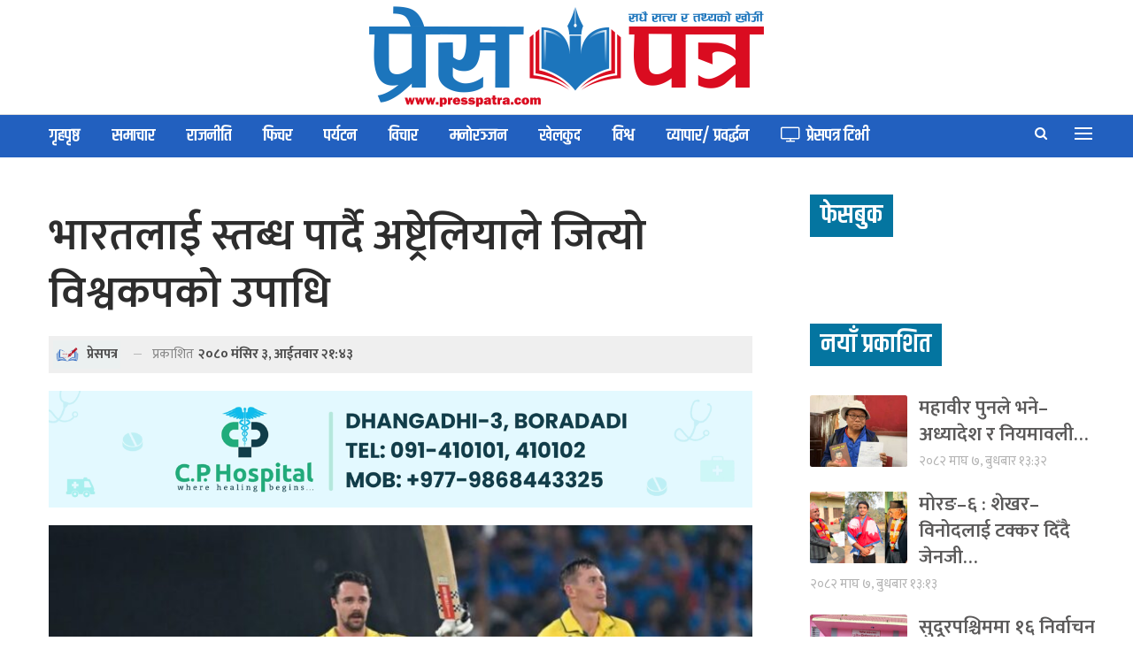

--- FILE ---
content_type: text/html; charset=UTF-8
request_url: https://presspatra.com/17989/
body_size: 19022
content:
	<!DOCTYPE html>
		<!--[if IE 8]>
	<html class="ie ie8" lang="en-US"> <![endif]-->
	<!--[if IE 9]>
	<html class="ie ie9" lang="en-US"> <![endif]-->
	<!--[if gt IE 9]><!-->
<html lang="en-US"> <!--<![endif]-->
	<head>
		<!-- Google Tag Manager -->
<script>(function(w,d,s,l,i){w[l]=w[l]||[];w[l].push({'gtm.start':
new Date().getTime(),event:'gtm.js'});var f=d.getElementsByTagName(s)[0],
j=d.createElement(s),dl=l!='dataLayer'?'&l='+l:'';j.async=true;j.src=
'https://www.googletagmanager.com/gtm.js?id='+i+dl;f.parentNode.insertBefore(j,f);
})(window,document,'script','dataLayer','GTM-N29MBWC');</script>
<!-- End Google Tag Manager -->		<meta charset="UTF-8">
		<meta http-equiv="X-UA-Compatible" content="IE=edge">
		<meta name="viewport" content="width=device-width, initial-scale=1.0">
		<link rel="pingback" href="https://presspatra.com/xmlrpc.php"/>

		<meta name='robots' content='index, follow, max-image-preview:large, max-snippet:-1, max-video-preview:-1' />

	<!-- This site is optimized with the Yoast SEO plugin v22.2 - https://yoast.com/wordpress/plugins/seo/ -->
	<title>भारतलाई स्तब्ध पार्दै अष्ट्रेलियाले जित्यो विश्वकपको उपाधि</title>
	<link rel="canonical" href="https://presspatra.com/17989/" />
	<meta property="og:locale" content="en_US" />
	<meta property="og:type" content="article" />
	<meta property="og:title" content="भारतलाई स्तब्ध पार्दै अष्ट्रेलियाले जित्यो विश्वकपको उपाधि" />
	<meta property="og:description" content="काठमाडौं । ट्राविस हेडको शतकसँगै अष्ट्रेलियाले घरेलु टोली भारतलाई स्तब्ध पार्दै विश्वकप क्रिकेटको उपाधि जितेको छ । हैदराबादमा भएको फाइनल भिडन्तमा भारतले उपाधिका लागि २४१ रनको लक्ष्य दिएको थियो । अष्ट्रेलियाले ओभरमा मात्र ३ विकेट गुमाएर लक्ष्य भेट्टायो । उसका लागि हेडले तेस्रो विकेटका लागि मार्नश लाबुेशेनसँग १९२ रनको साझेदारी गरे । जितका लागि मात्र [&hellip;]" />
	<meta property="og:url" content="https://presspatra.com/17989/" />
	<meta property="og:site_name" content="Press Patra" />
	<meta property="article:publisher" content="https://www.facebook.com/Press-Patra-107795265320486" />
	<meta property="article:published_time" content="2023-11-19T15:58:20+00:00" />
	<meta property="article:modified_time" content="2023-11-20T01:47:54+00:00" />
	<meta property="og:image" content="https://presspatra.com/wp-content/uploads/2023/11/Travis-Head-and-Marnus-Labuschagne-1024x678-1.jpg" />
	<meta property="og:image:width" content="1024" />
	<meta property="og:image:height" content="678" />
	<meta property="og:image:type" content="image/jpeg" />
	<meta name="author" content="प्रेसपत्र" />
	<meta name="twitter:card" content="summary_large_image" />
	<meta name="twitter:label1" content="Written by" />
	<meta name="twitter:data1" content="प्रेसपत्र" />
	<script type="application/ld+json" class="yoast-schema-graph">{"@context":"https://schema.org","@graph":[{"@type":"Article","@id":"https://presspatra.com/17989/#article","isPartOf":{"@id":"https://presspatra.com/17989/"},"author":{"name":"प्रेसपत्र","@id":"https://presspatra.com/#/schema/person/23adc96ef160ed720350c6a1453a5efd"},"headline":"भारतलाई स्तब्ध पार्दै अष्ट्रेलियाले जित्यो विश्वकपको उपाधि","datePublished":"2023-11-19T15:58:20+00:00","dateModified":"2023-11-20T01:47:54+00:00","mainEntityOfPage":{"@id":"https://presspatra.com/17989/"},"wordCount":0,"commentCount":0,"publisher":{"@id":"https://presspatra.com/#organization"},"image":{"@id":"https://presspatra.com/17989/#primaryimage"},"thumbnailUrl":"https://presspatra.com/wp-content/uploads/2023/11/Travis-Head-and-Marnus-Labuschagne-1024x678-1.jpg","articleSection":["खेलकुद"],"inLanguage":"en-US","potentialAction":[{"@type":"CommentAction","name":"Comment","target":["https://presspatra.com/17989/#respond"]}]},{"@type":"WebPage","@id":"https://presspatra.com/17989/","url":"https://presspatra.com/17989/","name":"भारतलाई स्तब्ध पार्दै अष्ट्रेलियाले जित्यो विश्वकपको उपाधि","isPartOf":{"@id":"https://presspatra.com/#website"},"primaryImageOfPage":{"@id":"https://presspatra.com/17989/#primaryimage"},"image":{"@id":"https://presspatra.com/17989/#primaryimage"},"thumbnailUrl":"https://presspatra.com/wp-content/uploads/2023/11/Travis-Head-and-Marnus-Labuschagne-1024x678-1.jpg","datePublished":"2023-11-19T15:58:20+00:00","dateModified":"2023-11-20T01:47:54+00:00","breadcrumb":{"@id":"https://presspatra.com/17989/#breadcrumb"},"inLanguage":"en-US","potentialAction":[{"@type":"ReadAction","target":["https://presspatra.com/17989/"]}]},{"@type":"ImageObject","inLanguage":"en-US","@id":"https://presspatra.com/17989/#primaryimage","url":"https://presspatra.com/wp-content/uploads/2023/11/Travis-Head-and-Marnus-Labuschagne-1024x678-1.jpg","contentUrl":"https://presspatra.com/wp-content/uploads/2023/11/Travis-Head-and-Marnus-Labuschagne-1024x678-1.jpg","width":1024,"height":678},{"@type":"BreadcrumbList","@id":"https://presspatra.com/17989/#breadcrumb","itemListElement":[{"@type":"ListItem","position":1,"name":"Home","item":"https://presspatra.com/"},{"@type":"ListItem","position":2,"name":"भारतलाई स्तब्ध पार्दै अष्ट्रेलियाले जित्यो विश्वकपको उपाधि"}]},{"@type":"WebSite","@id":"https://presspatra.com/#website","url":"https://presspatra.com/","name":"Press Patra","description":"","publisher":{"@id":"https://presspatra.com/#organization"},"potentialAction":[{"@type":"SearchAction","target":{"@type":"EntryPoint","urlTemplate":"https://presspatra.com/?s={search_term_string}"},"query-input":"required name=search_term_string"}],"inLanguage":"en-US"},{"@type":"Organization","@id":"https://presspatra.com/#organization","name":"Press Patra","url":"https://presspatra.com/","logo":{"@type":"ImageObject","inLanguage":"en-US","@id":"https://presspatra.com/#/schema/logo/image/","url":"https://presspatra.com/wp-content/uploads/2022/07/presspatra-social.jpg","contentUrl":"https://presspatra.com/wp-content/uploads/2022/07/presspatra-social.jpg","width":1200,"height":630,"caption":"Press Patra"},"image":{"@id":"https://presspatra.com/#/schema/logo/image/"},"sameAs":["https://www.facebook.com/Press-Patra-107795265320486"]},{"@type":"Person","@id":"https://presspatra.com/#/schema/person/23adc96ef160ed720350c6a1453a5efd","name":"प्रेसपत्र","image":{"@type":"ImageObject","inLanguage":"en-US","@id":"https://presspatra.com/#/schema/person/image/","url":"https://secure.gravatar.com/avatar/5e5cd3a70ad46fb30bf8cdee66e19feebd6ee509756d2f6500f4b996da775ab4?s=96&d=mm&r=g","contentUrl":"https://secure.gravatar.com/avatar/5e5cd3a70ad46fb30bf8cdee66e19feebd6ee509756d2f6500f4b996da775ab4?s=96&d=mm&r=g","caption":"प्रेसपत्र"},"url":"https://presspatra.com/author/ppatra/"}]}</script>
	<!-- / Yoast SEO plugin. -->


<link rel='dns-prefetch' href='//platform-api.sharethis.com' />
<link rel='dns-prefetch' href='//stats.wp.com' />
<link rel='dns-prefetch' href='//fonts.googleapis.com' />
<link rel="alternate" type="application/rss+xml" title="Press Patra &raquo; Feed" href="https://presspatra.com/feed/" />
<link rel="alternate" type="application/rss+xml" title="Press Patra &raquo; Comments Feed" href="https://presspatra.com/comments/feed/" />
<link rel="alternate" type="application/rss+xml" title="Press Patra &raquo; भारतलाई स्तब्ध पार्दै अष्ट्रेलियाले जित्यो विश्वकपको उपाधि Comments Feed" href="https://presspatra.com/17989/feed/" />
<link rel="alternate" title="oEmbed (JSON)" type="application/json+oembed" href="https://presspatra.com/wp-json/oembed/1.0/embed?url=https%3A%2F%2Fpresspatra.com%2F17989%2F" />
<link rel="alternate" title="oEmbed (XML)" type="text/xml+oembed" href="https://presspatra.com/wp-json/oembed/1.0/embed?url=https%3A%2F%2Fpresspatra.com%2F17989%2F&#038;format=xml" />
<style id='wp-img-auto-sizes-contain-inline-css' type='text/css'>
img:is([sizes=auto i],[sizes^="auto," i]){contain-intrinsic-size:3000px 1500px}
/*# sourceURL=wp-img-auto-sizes-contain-inline-css */
</style>
<style id='wp-emoji-styles-inline-css' type='text/css'>

	img.wp-smiley, img.emoji {
		display: inline !important;
		border: none !important;
		box-shadow: none !important;
		height: 1em !important;
		width: 1em !important;
		margin: 0 0.07em !important;
		vertical-align: -0.1em !important;
		background: none !important;
		padding: 0 !important;
	}
/*# sourceURL=wp-emoji-styles-inline-css */
</style>
<style id='classic-theme-styles-inline-css' type='text/css'>
/*! This file is auto-generated */
.wp-block-button__link{color:#fff;background-color:#32373c;border-radius:9999px;box-shadow:none;text-decoration:none;padding:calc(.667em + 2px) calc(1.333em + 2px);font-size:1.125em}.wp-block-file__button{background:#32373c;color:#fff;text-decoration:none}
/*# sourceURL=/wp-includes/css/classic-themes.min.css */
</style>
<link rel='stylesheet' id='share-this-share-buttons-sticky-css' href='https://presspatra.com/wp-content/plugins/sharethis-share-buttons/css/mu-style.css?ver=1710153870' type='text/css' media='all' />
<link rel='stylesheet' id='better-framework-main-fonts-css' href='https://fonts.googleapis.com/css?family=Mukta:400,600,500,700%7CKhand:600%7CRubik:400%7CRoboto:500%7CRusso+One:400&#038;display=swap' type='text/css' media='all' />
<script type="text/javascript" src="//platform-api.sharethis.com/js/sharethis.js?ver=2.2.0#property=62c04aa6fb8394001220416b&amp;product=sticky-buttons&amp;source=sharethis-share-buttons-wordpress" id="share-this-share-buttons-mu-js"></script>
<script type="text/javascript" src="https://presspatra.com/wp-includes/js/jquery/jquery.min.js?ver=3.7.1" id="jquery-core-js"></script>
<script type="text/javascript" src="https://presspatra.com/wp-includes/js/jquery/jquery-migrate.min.js?ver=3.4.1" id="jquery-migrate-js"></script>
<link rel="https://api.w.org/" href="https://presspatra.com/wp-json/" /><link rel="alternate" title="JSON" type="application/json" href="https://presspatra.com/wp-json/wp/v2/posts/17989" /><link rel="EditURI" type="application/rsd+xml" title="RSD" href="https://presspatra.com/xmlrpc.php?rsd" />
<meta name="generator" content="WordPress 6.9" />
<link rel='shortlink' href='https://presspatra.com/?p=17989' />
	<style>img#wpstats{display:none}</style>
		<meta name="generator" content="Powered by WPBakery Page Builder - drag and drop page builder for WordPress."/>
<script type="application/ld+json">{
    "@context": "http://schema.org/",
    "@type": "Organization",
    "@id": "#organization",
    "logo": {
        "@type": "ImageObject",
        "url": "https://presspatra.com/wp-content/uploads/2025/09/presspatra-l.png"
    },
    "url": "https://presspatra.com/",
    "name": "Press Patra",
    "description": ""
}</script>
<script type="application/ld+json">{
    "@context": "http://schema.org/",
    "@type": "WebSite",
    "name": "Press Patra",
    "alternateName": "",
    "url": "https://presspatra.com/"
}</script>
<script type="application/ld+json">{
    "@context": "http://schema.org/",
    "@type": "NewsArticle",
    "headline": "\u092d\u093e\u0930\u0924\u0932\u093e\u0908 \u0938\u094d\u0924\u092c\u094d\u0927 \u092a\u093e\u0930\u094d\u0926\u0948 \u0905\u0937\u094d\u091f\u094d\u0930\u0947\u0932\u093f\u092f\u093e\u0932\u0947 \u091c\u093f\u0924\u094d\u092f\u094b \u0935\u093f\u0936\u094d\u0935\u0915\u092a\u0915\u094b \u0909\u092a\u093e\u0927\u093f",
    "description": "\u0915\u093e\u0920\u092e\u093e\u0921\u094c\u0902 \u0964 \u091f\u094d\u0930\u093e\u0935\u093f\u0938 \u0939\u0947\u0921\u0915\u094b \u0936\u0924\u0915\u0938\u0901\u0917\u0948 \u0905\u0937\u094d\u091f\u094d\u0930\u0947\u0932\u093f\u092f\u093e\u0932\u0947 \u0918\u0930\u0947\u0932\u0941 \u091f\u094b\u0932\u0940 \u092d\u093e\u0930\u0924\u0932\u093e\u0908 \u0938\u094d\u0924\u092c\u094d\u0927 \u092a\u093e\u0930\u094d\u0926\u0948 \u0935\u093f\u0936\u094d\u0935\u0915\u092a \u0915\u094d\u0930\u093f\u0915\u0947\u091f\u0915\u094b \u0909\u092a\u093e\u0927\u093f \u091c\u093f\u0924\u0947\u0915\u094b \u091b \u0964\u0939\u0948\u0926\u0930\u093e\u092c\u093e\u0926\u092e\u093e \u092d\u090f\u0915\u094b \u092b\u093e\u0907\u0928\u0932 \u092d\u093f\u0921\u0928\u094d\u0924\u092e\u093e \u092d\u093e\u0930\u0924\u0932\u0947 \u0909\u092a\u093e\u0927\u093f\u0915\u093e \u0932\u093e\u0917\u093f \u0968\u096a\u0967 \u0930\u0928\u0915\u094b \u0932\u0915\u094d\u0937\u094d\u092f \u0926\u093f\u090f\u0915\u094b \u0925\u093f\u092f\u094b \u0964 \u0905\u0937\u094d\u091f\u094d\u0930\u0947\u0932\u093f\u092f\u093e\u0932\u0947 \u0913\u092d\u0930\u092e\u093e \u092e\u093e\u0924\u094d\u0930 \u0969 \u0935\u093f\u0915\u0947\u091f \u0917\u0941\u092e\u093e\u090f\u0930 \u0932\u0915\u094d\u0937\u094d\u092f \u092d\u0947\u091f\u094d\u091f\u093e\u092f\u094b",
    "datePublished": "2023-11-19",
    "dateModified": "2023-11-20",
    "author": {
        "@type": "Person",
        "@id": "#person-",
        "name": "\u092a\u094d\u0930\u0947\u0938\u092a\u0924\u094d\u0930"
    },
    "image": "https://presspatra.com/wp-content/uploads/2023/11/Travis-Head-and-Marnus-Labuschagne-1024x678-1.jpg",
    "interactionStatistic": [
        {
            "@type": "InteractionCounter",
            "interactionType": "http://schema.org/CommentAction",
            "userInteractionCount": "0"
        }
    ],
    "publisher": {
        "@id": "#organization"
    },
    "mainEntityOfPage": "https://presspatra.com/17989/"
}</script>
<link rel='stylesheet' id='bf-minifed-css-1' href='https://presspatra.com/wp-content/bs-booster-cache/35f092ae6218ce9088a40541d500876e.css' type='text/css' media='all' />
<link rel='stylesheet' id='7.11.0-1767853196' href='https://presspatra.com/wp-content/bs-booster-cache/d5f8e3779eb39cb0e2d15b9cc579183c.css' type='text/css' media='all' />
<link rel="icon" href="https://presspatra.com/wp-content/uploads/2022/08/cropped-press-patra-icon-32x32.png" sizes="32x32" />
<link rel="icon" href="https://presspatra.com/wp-content/uploads/2022/08/cropped-press-patra-icon-192x192.png" sizes="192x192" />
<link rel="apple-touch-icon" href="https://presspatra.com/wp-content/uploads/2022/08/cropped-press-patra-icon-180x180.png" />
<meta name="msapplication-TileImage" content="https://presspatra.com/wp-content/uploads/2022/08/cropped-press-patra-icon-270x270.png" />
		<style type="text/css" id="wp-custom-css">
			/*header*/
.rh-header .logo-container.rh-img-logo {
    text-align: center;
}
.dateandtime{
	text-align:center;
}
.archive-title .pre-title {
    display: none;
}
.site-header.header-style-1 .header-inner {
    padding: 5px 0;
}
.site-header.header-style-1 .main-menu.menu {
    text-align: left;
}
.site-header.header-style-1 .main-menu-wrapper.menu-actions-btn-width-2 .main-menu-container {
    padding: 0px;
}
.main-menu.menu>li.current-menu-item>a:before{
	display: none;
}
.topnav {
    padding-left: 15px !important;
    padding-right: 15px !important;
}
.fa-calendar{
	font-size: 13px;
}
.off-canvas-menu-icon .off-canvas-menu-icon-el{
	width: 20px;
}
/*flash*/
#flashheading .bs-listing {
	margin-bottom: 0px !important;
}
#flashheading .listing-item-text-3 .title{
	  font-size: 65px !important;
    line-height: 1.3em;
    text-align: center;
    font-weight: 600;
	padding-top: 15px;
	color: #102c57 !important;
}
#flashheading .listing-item-text-3 {
	border-bottom: 1px solid #efefef;
}
#flashheading .listing-item .post-subtitle {
    line-height: 39px;
    text-align: center;
	font-size: 28px;
}
.listing-item-text-3 .item-inner {
    padding-bottom: 13px!important;
    border-bottom: none;
}
#flashheading .listing-item-text-3 .post-meta {
    margin-top: 2px;
    font-size: 18px;
		text-align: center;
}
#flashheading .post-meta .post-author {
    font-size: 18px;
}
#flashwithphoto .bs-listing {
	margin-bottom: 0px !important;
}
#flashwithphoto .listing-item-grid-2 .title{
	  font-size: 65px !important;
    line-height: 1.3em;
    text-align: center;
    font-weight: 600;
	color: #102c57 !important;
}
#flashwithphoto 
.listing-item-grid-2 .item-inner {
    padding-bottom: 0px!important;
    border-bottom: none;
}
#flashwithphoto .listing-item-grid-2 .post-summary{
	text-align: center;
}
#flashwithphoto .listing-item-grid-2 .post-subtitle {
    line-height: 31px;
    text-align: center;
	font-size: 24px;
	color: #333;
	font-weight: 600;
}
.listing-item-grid-2 .item-inner {
    padding-bottom: 30px!important;
    border-bottom: none;
}
#flashwithphoto .listing-item-grid-2 .post-meta {
    margin-top: 2px;
    font-size: 18px;
		text-align: center;
}
#flashwithphoto .post-meta .post-author {
    font-size: 18px;
}
/*extrabody*/
#samachar .listing-item-tb-1 .img-holder {
    width: 180px;
}
#samchar .listing-item-tb-3 .title, .listing-item-tb-1 .title {
    line-height: 30px;
    font-size: 22px;
}
#bichar .listing-item-tb-3 .img-holder {
    border-radius: 50%;
    width: 105px;
    height: 100px;
}
.section-heading.sh-t2.sh-s2 {
    background: #020153;
}
.term-badges .term-badge {
    display: none;
}
.bs-vc-wrapper>:not(.bs-vc-column), .sidebar>* {
    margin-bottom: calc(var(--publisher-spacing) * 0.5px);
}
#mainnews .listing-item-grid-2 {
    margin-bottom: 0px;
}
.archive-title .pre-title span {
    padding: 8px 10px;
}
#palika .listing-classic-1{
	padding: 10px;
  background: #efefefef;
  border-radius: 10px;
}
#aantarbarta .listing-item-classic-2 .featured {
    position: relative;
    line-height: 0;
    margin: -1px -21px 17px;
    border: 5px inset #1C6EA4;
}
#aantarbarta .listing-item-classic-2 .listing-inner {
    box-shadow: rgba(0,0,0,.35) 0 0 15px;
}
#chunab .listing-item-tb-2 .title{
	color: #fff;
	font-size: 22px;
	line-height: 29px;
}
#chunab .listing-item-tb-2 .title a :hover{
	color: #fff;
}
#chunab .listing-item-tb-2 .img-holder {
    border: #000 solid 5px;
}
#feature .listing-item-tb-2 .title{
	color: #fff;
	font-size: 22px;
	line-height: 29px;
}
#video .listing-item-classic-2 .listing-inner {
    background: #454545;
}
#video .listing-item-classic-2 .featured{
	padding: 10px;
}
#bichar .listing-item-tb-3 .img-holder {
    width: 90px;
    height: 90px;
    border-radius: 50%;
    border: 2px solid #535353;
}
#feature .listing-item-tb-2 .img-holder {
    border: #000 solid 5px;
}
.post-summary {
    line-height: 26px;
    font-size: 18px;
		color: #9c9c9c;
}
.listing-item-tb-3 .img-holder {
    width: 110px;
}
.listing-item-tb-1 .img-holder {
    width: 110px;
}
.section-heading.multi-tab.sh-t4.bs-pretty-tabs .bs-pretty-tabs-container .bs-pretty-tabs-more.other-link .h-text, .section-heading.sh-t4 .h-text {
    padding: 8px 12px;
}
.section-heading.sh-t4 > .h-text {
    background-color: #0475a0 !important;
}
.h-text {
    background: #0475a0 !important;
}
.bs-light-scheme .section-heading.sh-t2.sh-s2 {
    background: #0475a0;
}
.section-heading.sh-t2.sh-s2 .h-text {
    color: #c8d500;
}
.section-heading .other-link .h-text {
    font-size: 100%;
}
/*singlepost*/
.post-meta.single-post-meta, .post-meta.single-post-meta a {
    background: #ebf0f0;
    padding: 3px;
}
.post-template-14 .single-post-title+.post-subtitle {
    font-size: 22px;
}
.post-meta .post-author {
    font-size: 15px;
}
.post-meta, .post-meta a {
    font-size: 15px;
}
.post-template-1 .single-container>.post, .post-template-10 .single-container>.post{
    margin-bottom: 38px!important;
    background: #fff;
    padding: 15px;
	border-radius: 7px;
}
.post-related, .single-container>.post-author {
    border-radius: 7px;
    background: #fff;
}
.single-featured img {
    width: 100% !important;
}
.post-tp-1-header .post-meta-wrap .post-meta {
    padding: 5px;
    background: #efefef;
}
.sidebar-column .bs-listing{
    padding: 0px !important;
    border: none;
    background-color: #fff;
}
.site-footer .copy-footer {
    padding: 15px 0 15px !important;
}
/*footer*/
.footer-widgets.light-text .widget {
    color: #fff !important;
}
.footer-widgets {
    font-size: 18px;
}
.footer-widgets.light-text .widget, .footer-widgets.light-text .widget.widget_calendar table td, .footer-widgets.light-text .widget.widget_calendar table td:hover {
    color: #515151;
}
.site-footer .copy-footer {
    padding: 5px 0 10px !important;
}
@media screen and (min-width: 992px) {
#flashwithphoto	.listing-item-grid-2 .featured .img-holder {
    height: 500px;
}
}
@media screen and (max-width: 992px) {
#flashheading .listing-item-text-3 .title{
    font-size: 35px !important;
    font-weight: 600;
	}
#flashheading .listing-item-text-3 .post-meta {
    font-size: 14px;
}
#flashheading .post-meta .post-author {
    font-size: 14px;
}
	.post-meta .time {
    display: none;
}
	.post-meta .post-author:after{
		display: none;
	}
#flashheading .listing-item .post-subtitle {
    line-height: 27px;
    font-size: 20px;
}
	.listing-item-grid-1 .title{
		font-size: 25px;
		line-height: 32px;
	}
	#flashwithphoto .listing-item-grid-2 .post-subtitle {
    line-height: 24px;
	font-size: 18px;
}
#flashwithphoto .listing-item-grid-2 .title {
    line-height: 1.3em;
    font-size: 35px !important;
	font-weight: 700;
}	
	.post-summary{
		display: none;
	}
.post-meta .time {
    margin-right: 10px;
    display: none;
}
	.post-meta .post-author:after{
		display: none;
	}
#mainnews .listing-item-grid-2 .title{
		font-size: 30px;
		line-height: 37px;
	}	
	.post-template-1 .single-post-title {
    font-size: 35px;
}
	
.post-tp-1-header .single-post-title+.post-subtitle {
    font-size: 20px
}
.post-meta.single-post-meta b {
    font-size: 13px;
}
	#flashheading .listing-item-text-3 {
    padding: 10px;
}
#flashwithphoto .listing-item-grid-2 {
    padding: 10px;
}
}
@media screen and (max-width: 600px){
.rh-header .logo-container img {
    vertical-align: middle !important;
	}
}
@media only screen and (max-width: 600px){
.listing.scolumns-3 .listing-item, .listing.scolumns-4 .listing-item, .listing.scolumns-5 .listing-item {
    width: 100%;
}}
@media only screen and (max-width: 600px){
.listing.scolumns-3 .listing-item:nth-child(even), .listing.scolumns-4 .listing-item:nth-child(even), .listing.scolumns-5 .listing-item:nth-child(even) {
    padding-left: 0;
}
}

		</style>
		<noscript><style> .wpb_animate_when_almost_visible { opacity: 1; }</style></noscript>	<style id='global-styles-inline-css' type='text/css'>
:root{--wp--preset--aspect-ratio--square: 1;--wp--preset--aspect-ratio--4-3: 4/3;--wp--preset--aspect-ratio--3-4: 3/4;--wp--preset--aspect-ratio--3-2: 3/2;--wp--preset--aspect-ratio--2-3: 2/3;--wp--preset--aspect-ratio--16-9: 16/9;--wp--preset--aspect-ratio--9-16: 9/16;--wp--preset--color--black: #000000;--wp--preset--color--cyan-bluish-gray: #abb8c3;--wp--preset--color--white: #ffffff;--wp--preset--color--pale-pink: #f78da7;--wp--preset--color--vivid-red: #cf2e2e;--wp--preset--color--luminous-vivid-orange: #ff6900;--wp--preset--color--luminous-vivid-amber: #fcb900;--wp--preset--color--light-green-cyan: #7bdcb5;--wp--preset--color--vivid-green-cyan: #00d084;--wp--preset--color--pale-cyan-blue: #8ed1fc;--wp--preset--color--vivid-cyan-blue: #0693e3;--wp--preset--color--vivid-purple: #9b51e0;--wp--preset--gradient--vivid-cyan-blue-to-vivid-purple: linear-gradient(135deg,rgb(6,147,227) 0%,rgb(155,81,224) 100%);--wp--preset--gradient--light-green-cyan-to-vivid-green-cyan: linear-gradient(135deg,rgb(122,220,180) 0%,rgb(0,208,130) 100%);--wp--preset--gradient--luminous-vivid-amber-to-luminous-vivid-orange: linear-gradient(135deg,rgb(252,185,0) 0%,rgb(255,105,0) 100%);--wp--preset--gradient--luminous-vivid-orange-to-vivid-red: linear-gradient(135deg,rgb(255,105,0) 0%,rgb(207,46,46) 100%);--wp--preset--gradient--very-light-gray-to-cyan-bluish-gray: linear-gradient(135deg,rgb(238,238,238) 0%,rgb(169,184,195) 100%);--wp--preset--gradient--cool-to-warm-spectrum: linear-gradient(135deg,rgb(74,234,220) 0%,rgb(151,120,209) 20%,rgb(207,42,186) 40%,rgb(238,44,130) 60%,rgb(251,105,98) 80%,rgb(254,248,76) 100%);--wp--preset--gradient--blush-light-purple: linear-gradient(135deg,rgb(255,206,236) 0%,rgb(152,150,240) 100%);--wp--preset--gradient--blush-bordeaux: linear-gradient(135deg,rgb(254,205,165) 0%,rgb(254,45,45) 50%,rgb(107,0,62) 100%);--wp--preset--gradient--luminous-dusk: linear-gradient(135deg,rgb(255,203,112) 0%,rgb(199,81,192) 50%,rgb(65,88,208) 100%);--wp--preset--gradient--pale-ocean: linear-gradient(135deg,rgb(255,245,203) 0%,rgb(182,227,212) 50%,rgb(51,167,181) 100%);--wp--preset--gradient--electric-grass: linear-gradient(135deg,rgb(202,248,128) 0%,rgb(113,206,126) 100%);--wp--preset--gradient--midnight: linear-gradient(135deg,rgb(2,3,129) 0%,rgb(40,116,252) 100%);--wp--preset--font-size--small: 13px;--wp--preset--font-size--medium: 20px;--wp--preset--font-size--large: 36px;--wp--preset--font-size--x-large: 42px;--wp--preset--spacing--20: 0.44rem;--wp--preset--spacing--30: 0.67rem;--wp--preset--spacing--40: 1rem;--wp--preset--spacing--50: 1.5rem;--wp--preset--spacing--60: 2.25rem;--wp--preset--spacing--70: 3.38rem;--wp--preset--spacing--80: 5.06rem;--wp--preset--shadow--natural: 6px 6px 9px rgba(0, 0, 0, 0.2);--wp--preset--shadow--deep: 12px 12px 50px rgba(0, 0, 0, 0.4);--wp--preset--shadow--sharp: 6px 6px 0px rgba(0, 0, 0, 0.2);--wp--preset--shadow--outlined: 6px 6px 0px -3px rgb(255, 255, 255), 6px 6px rgb(0, 0, 0);--wp--preset--shadow--crisp: 6px 6px 0px rgb(0, 0, 0);}:where(.is-layout-flex){gap: 0.5em;}:where(.is-layout-grid){gap: 0.5em;}body .is-layout-flex{display: flex;}.is-layout-flex{flex-wrap: wrap;align-items: center;}.is-layout-flex > :is(*, div){margin: 0;}body .is-layout-grid{display: grid;}.is-layout-grid > :is(*, div){margin: 0;}:where(.wp-block-columns.is-layout-flex){gap: 2em;}:where(.wp-block-columns.is-layout-grid){gap: 2em;}:where(.wp-block-post-template.is-layout-flex){gap: 1.25em;}:where(.wp-block-post-template.is-layout-grid){gap: 1.25em;}.has-black-color{color: var(--wp--preset--color--black) !important;}.has-cyan-bluish-gray-color{color: var(--wp--preset--color--cyan-bluish-gray) !important;}.has-white-color{color: var(--wp--preset--color--white) !important;}.has-pale-pink-color{color: var(--wp--preset--color--pale-pink) !important;}.has-vivid-red-color{color: var(--wp--preset--color--vivid-red) !important;}.has-luminous-vivid-orange-color{color: var(--wp--preset--color--luminous-vivid-orange) !important;}.has-luminous-vivid-amber-color{color: var(--wp--preset--color--luminous-vivid-amber) !important;}.has-light-green-cyan-color{color: var(--wp--preset--color--light-green-cyan) !important;}.has-vivid-green-cyan-color{color: var(--wp--preset--color--vivid-green-cyan) !important;}.has-pale-cyan-blue-color{color: var(--wp--preset--color--pale-cyan-blue) !important;}.has-vivid-cyan-blue-color{color: var(--wp--preset--color--vivid-cyan-blue) !important;}.has-vivid-purple-color{color: var(--wp--preset--color--vivid-purple) !important;}.has-black-background-color{background-color: var(--wp--preset--color--black) !important;}.has-cyan-bluish-gray-background-color{background-color: var(--wp--preset--color--cyan-bluish-gray) !important;}.has-white-background-color{background-color: var(--wp--preset--color--white) !important;}.has-pale-pink-background-color{background-color: var(--wp--preset--color--pale-pink) !important;}.has-vivid-red-background-color{background-color: var(--wp--preset--color--vivid-red) !important;}.has-luminous-vivid-orange-background-color{background-color: var(--wp--preset--color--luminous-vivid-orange) !important;}.has-luminous-vivid-amber-background-color{background-color: var(--wp--preset--color--luminous-vivid-amber) !important;}.has-light-green-cyan-background-color{background-color: var(--wp--preset--color--light-green-cyan) !important;}.has-vivid-green-cyan-background-color{background-color: var(--wp--preset--color--vivid-green-cyan) !important;}.has-pale-cyan-blue-background-color{background-color: var(--wp--preset--color--pale-cyan-blue) !important;}.has-vivid-cyan-blue-background-color{background-color: var(--wp--preset--color--vivid-cyan-blue) !important;}.has-vivid-purple-background-color{background-color: var(--wp--preset--color--vivid-purple) !important;}.has-black-border-color{border-color: var(--wp--preset--color--black) !important;}.has-cyan-bluish-gray-border-color{border-color: var(--wp--preset--color--cyan-bluish-gray) !important;}.has-white-border-color{border-color: var(--wp--preset--color--white) !important;}.has-pale-pink-border-color{border-color: var(--wp--preset--color--pale-pink) !important;}.has-vivid-red-border-color{border-color: var(--wp--preset--color--vivid-red) !important;}.has-luminous-vivid-orange-border-color{border-color: var(--wp--preset--color--luminous-vivid-orange) !important;}.has-luminous-vivid-amber-border-color{border-color: var(--wp--preset--color--luminous-vivid-amber) !important;}.has-light-green-cyan-border-color{border-color: var(--wp--preset--color--light-green-cyan) !important;}.has-vivid-green-cyan-border-color{border-color: var(--wp--preset--color--vivid-green-cyan) !important;}.has-pale-cyan-blue-border-color{border-color: var(--wp--preset--color--pale-cyan-blue) !important;}.has-vivid-cyan-blue-border-color{border-color: var(--wp--preset--color--vivid-cyan-blue) !important;}.has-vivid-purple-border-color{border-color: var(--wp--preset--color--vivid-purple) !important;}.has-vivid-cyan-blue-to-vivid-purple-gradient-background{background: var(--wp--preset--gradient--vivid-cyan-blue-to-vivid-purple) !important;}.has-light-green-cyan-to-vivid-green-cyan-gradient-background{background: var(--wp--preset--gradient--light-green-cyan-to-vivid-green-cyan) !important;}.has-luminous-vivid-amber-to-luminous-vivid-orange-gradient-background{background: var(--wp--preset--gradient--luminous-vivid-amber-to-luminous-vivid-orange) !important;}.has-luminous-vivid-orange-to-vivid-red-gradient-background{background: var(--wp--preset--gradient--luminous-vivid-orange-to-vivid-red) !important;}.has-very-light-gray-to-cyan-bluish-gray-gradient-background{background: var(--wp--preset--gradient--very-light-gray-to-cyan-bluish-gray) !important;}.has-cool-to-warm-spectrum-gradient-background{background: var(--wp--preset--gradient--cool-to-warm-spectrum) !important;}.has-blush-light-purple-gradient-background{background: var(--wp--preset--gradient--blush-light-purple) !important;}.has-blush-bordeaux-gradient-background{background: var(--wp--preset--gradient--blush-bordeaux) !important;}.has-luminous-dusk-gradient-background{background: var(--wp--preset--gradient--luminous-dusk) !important;}.has-pale-ocean-gradient-background{background: var(--wp--preset--gradient--pale-ocean) !important;}.has-electric-grass-gradient-background{background: var(--wp--preset--gradient--electric-grass) !important;}.has-midnight-gradient-background{background: var(--wp--preset--gradient--midnight) !important;}.has-small-font-size{font-size: var(--wp--preset--font-size--small) !important;}.has-medium-font-size{font-size: var(--wp--preset--font-size--medium) !important;}.has-large-font-size{font-size: var(--wp--preset--font-size--large) !important;}.has-x-large-font-size{font-size: var(--wp--preset--font-size--x-large) !important;}
/*# sourceURL=global-styles-inline-css */
</style>
</head>

<body class="wp-singular post-template-default single single-post postid-17989 single-format-standard wp-theme-dumaroo bs-theme bs-publisher bs-publisher-seo-news active-light-box ltr close-rh page-layout-2-col page-layout-2-col-right full-width active-sticky-sidebar main-menu-sticky-smart main-menu-full-width active-ajax-search single-prim-cat-13 single-cat-13  wpb-js-composer js-comp-ver-6.7.0 vc_responsive bs-ll-a" dir="ltr">
<!-- Google Tag Manager (noscript) -->
<noscript><iframe src="https://www.googletagmanager.com/ns.html?id=GTM-N29MBWC"
height="0" width="0" style="display:none;visibility:hidden"></iframe></noscript>
<!-- End Google Tag Manager (noscript) --><div class="off-canvas-overlay"></div>
<div class="off-canvas-container left skin-white">
	<div class="off-canvas-inner">
		<span class="canvas-close"><i></i></span>
					<div class="off-canvas-header">
									<div class="logo">

						<a href="https://presspatra.com/">
							<img src="https://presspatra.com/wp-content/uploads/2022/08/Press-Patra-Nepali-Logo-Color.png"
							     alt="Press Patra">
						</a>
					</div>
									<div class="site-description"></div>
			</div>
						<div class="off-canvas-menu">
				<div class="off-canvas-menu-fallback"></div>
			</div>
						<div class="off_canvas_footer">
				<div class="off_canvas_footer-info entry-content">
									</div>
			</div>
				</div>
</div>
		<div class="main-wrap content-main-wrap">
			<header id="header" class="site-header header-style-1 full-width" itemscope="itemscope" itemtype="https://schema.org/WPHeader">
				<div class="header-inner">
			<div class="content-wrap">
				<div class="container">
					<div id="site-branding" class="site-branding">
	<p  id="site-title" class="logo h1 img-logo">
	<a href="https://presspatra.com/" itemprop="url" rel="home">
					<img id="site-logo" src="https://presspatra.com/wp-content/uploads/2025/09/presspatra-l.png"
			     alt="Press Patra"  />

			<span class="site-title">Press Patra - </span>
				</a>
</p>
</div><!-- .site-branding -->
				</div>

			</div>
		</div>
		<div id="menu-main" class="menu main-menu-wrapper show-search-item show-off-canvas menu-actions-btn-width-2" role="navigation" itemscope="itemscope" itemtype="https://schema.org/SiteNavigationElement">
	<div class="main-menu-inner">
		<div class="content-wrap">
			<div class="container">

				<nav class="main-menu-container">
					<ul id="main-navigation" class="main-menu menu bsm-pure clearfix">
						<li id="menu-item-13" class="menu-item menu-item-type-post_type menu-item-object-page menu-item-home better-anim-fade menu-item-13"><a href="https://presspatra.com/">गृहपृष्ठ</a></li>
<li id="menu-item-20" class="menu-item menu-item-type-taxonomy menu-item-object-category menu-term-2 better-anim-fade menu-item-20"><a href="https://presspatra.com/content/news/">समाचार</a></li>
<li id="menu-item-16" class="menu-item menu-item-type-taxonomy menu-item-object-category menu-term-3 better-anim-fade menu-item-16"><a href="https://presspatra.com/content/politics/">राजनीति</a></li>
<li id="menu-item-70" class="menu-item menu-item-type-taxonomy menu-item-object-category menu-term-15 better-anim-fade menu-item-70"><a href="https://presspatra.com/content/feature/">फिचर</a></li>
<li id="menu-item-14" class="menu-item menu-item-type-taxonomy menu-item-object-category menu-term-5 better-anim-fade menu-item-14"><a href="https://presspatra.com/content/turism/">पर्यटन</a></li>
<li id="menu-item-17" class="menu-item menu-item-type-taxonomy menu-item-object-category menu-term-6 better-anim-fade menu-item-17"><a href="https://presspatra.com/content/openion/">विचार</a></li>
<li id="menu-item-15" class="menu-item menu-item-type-taxonomy menu-item-object-category menu-term-7 better-anim-fade menu-item-15"><a href="https://presspatra.com/content/entertainment/">मनाेरञ्जन</a></li>
<li id="menu-item-22" class="menu-item menu-item-type-taxonomy menu-item-object-category current-post-ancestor current-menu-parent current-post-parent menu-term-13 better-anim-fade menu-item-22"><a href="https://presspatra.com/content/sport/">खेलकुद</a></li>
<li id="menu-item-18" class="menu-item menu-item-type-taxonomy menu-item-object-category menu-term-8 better-anim-fade menu-item-18"><a href="https://presspatra.com/content/world/">विश्व</a></li>
<li id="menu-item-19" class="menu-item menu-item-type-taxonomy menu-item-object-category menu-term-9 better-anim-fade menu-item-19"><a href="https://presspatra.com/content/economy/">व्यापार/ प्रवर्द्धन</a></li>
<li id="menu-item-246" class="menu-have-icon menu-icon-type-fontawesome menu-item menu-item-type-taxonomy menu-item-object-category menu-term-17 better-anim-fade menu-item-246"><a href="https://presspatra.com/content/presspatra-tv/"><i class="bf-icon  fa fa-tv"></i>प्रेसपत्र टिभी</a></li>
					</ul><!-- #main-navigation -->
											<div class="menu-action-buttons width-2">
															<div class="off-canvas-menu-icon-container off-icon-left">
									<div class="off-canvas-menu-icon">
										<div class="off-canvas-menu-icon-el"></div>
									</div>
								</div>
																<div class="search-container close">
									<span class="search-handler"><i class="fa fa-search"></i></span>

									<div class="search-box clearfix">
										<form role="search" method="get" class="search-form clearfix" action="https://presspatra.com">
	<input type="search" class="search-field"
	       placeholder="खाेज्नुहाेस्..."
	       value="" name="s"
	       title="Search for:"
	       autocomplete="off">
	<input type="submit" class="search-submit" value="खाेज">
</form><!-- .search-form -->
									</div>
								</div>
														</div>
										</nav><!-- .main-menu-container -->

			</div>
		</div>
	</div>
</div><!-- .menu -->	</header><!-- .header -->
	<div class="rh-header clearfix light deferred-block-exclude">
		<div class="rh-container clearfix">

			<div class="menu-container close">
				<span class="menu-handler"><span class="lines"></span></span>
			</div><!-- .menu-container -->

			<div class="logo-container rh-img-logo">
				<a href="https://presspatra.com/" itemprop="url" rel="home">
											<img src="https://presspatra.com/wp-content/uploads/2025/09/presspatra-l.png"
						     alt="Press Patra"  />				</a>
			</div><!-- .logo-container -->
		</div><!-- .rh-container -->
	</div><!-- .rh-header -->
<div class="content-wrap">
		<main id="content" class="content-container">

		<div class="container layout-2-col layout-2-col-1 layout-right-sidebar post-template-1">
			<div class="row main-section">
										<div class="col-sm-8 content-column">
								<div class="single-container">
		<article id="post-17989" class="post-17989 post type-post status-publish format-standard has-post-thumbnail  category-sport single-post-content has-thumbnail">
						<div class="post-header post-tp-1-header">
									<h1 class="single-post-title">
						<span class="post-title" itemprop="headline">भारतलाई स्तब्ध पार्दै अष्ट्रेलियाले जित्यो विश्वकपको उपाधि</span></h1>
										<div class="post-meta-wrap clearfix">
						<div class="post-meta single-post-meta">
			<a href="https://presspatra.com/author/ppatra/"
		   title="Browse Author Articles"
		   class="post-author-a post-author-avatar">
			<img alt=''  data-src='https://presspatra.com/wp-content/uploads/2022/08/press-patra-icon-150x150.png' class='avatar avatar-26 photo avatar-default' height='26' width='26' /><span class="post-author-name"><b>प्रेसपत्र</b></span>		</a>
					<span class="time"><time class="post-published updated"
			                         datetime="2023-11-19T21:43:20+05:45">प्रकाशित <b>&#2408;&#2406;&#2414;&#2406; मंसिर &#2409;, आईतवार &#2408;&#2407;:&#2410;&#2409;</b></time></span>
			</div>
					</div>
					<div class="tmgqbd tmgqbd-between-thumbnail-title tmgqbd-pubadban tmgqbd-show-desktop tmgqbd-show-tablet-portrait tmgqbd-show-tablet-landscape tmgqbd-show-phone tmgqbd-loc-post_between_featured_title tmgqbd-align-center tmgqbd-column-1 tmgqbd-clearfix no-bg-box-model"><div id="tmgqbd-41395-1005440941" class="tmgqbd-container tmgqbd-type-image " itemscope="" itemtype="https://schema.org/WPAdBlock" data-adid="41395" data-type="image"><img class="tmgqbd-image" src="https://presspatra.com/wp-content/uploads/2025/10/1200-X-200-lead-ads.gif" alt="cp new add" /></div></div>				<div class="single-featured">
					<a class="post-thumbnail open-lightbox" href="https://presspatra.com/wp-content/uploads/2023/11/Travis-Head-and-Marnus-Labuschagne-1024x678-1.jpg"><img  width="750" height="430" alt="" data-src="https://presspatra.com/wp-content/uploads/2023/11/Travis-Head-and-Marnus-Labuschagne-1024x678-1-750x430.jpg">						</a>
										</div>
			</div>
						<div class="entry-content clearfix single-post-content">
				<div class="tmgqbd tmgqbd-post-top tmgqbd-float-center tmgqbd-align-center tmgqbd-column-1 tmgqbd-clearfix no-bg-box-model"><div id="tmgqbd-15419-805480957" class="tmgqbd-container tmgqbd-type-image " itemscope="" itemtype="https://schema.org/WPAdBlock" data-adid="15419" data-type="image"><img class="tmgqbd-image" src="https://presspatra.com/wp-content/uploads/2023/08/unnamed.gif" alt="Nisharg hospital" /></div></div><div style="margin-top: 0px; margin-bottom: 0px;" class="sharethis-inline-share-buttons" ></div><p>काठमाडौं । ट्राविस हेडको शतकसँगै अष्ट्रेलियाले घरेलु टोली भारतलाई स्तब्ध पार्दै विश्वकप क्रिकेटको उपाधि जितेको छ ।</p>
<p>हैदराबादमा भएको फाइनल भिडन्तमा भारतले उपाधिका लागि २४१ रनको लक्ष्य दिएको थियो । अष्ट्रेलियाले ओभरमा मात्र ३ विकेट गुमाएर लक्ष्य भेट्टायो ।</p>
<p>उसका लागि हेडले तेस्रो विकेटका लागि मार्नश लाबुेशेनसँग १९२ रनको साझेदारी गरे । जितका लागि मात्र २ रन चाहिएको बेला उनी १३७ रन बनाएर आउट भए ।</p>
<p>यसअघि भारतले बिराट कोहली र केएल राहुलको अर्धशतकीय पारीको मदतमा निर्धारित ५० ओभरमा सबै विकेट गुमाएर २४० रन बनाएको थियो ।<!--/data/user/0/com.samsung.android.app.notes/files/clipdata/clipdata_bodytext_231119_214139_492.sdocx--></p>
<div class="tmgqbd tmgqbd-post-bottom tmgqbd-float-center tmgqbd-align-center tmgqbd-column-1 tmgqbd-clearfix no-bg-box-model"><div id="tmgqbd-15417-1377494939" class="tmgqbd-container tmgqbd-type-image " itemscope="" itemtype="https://schema.org/WPAdBlock" data-adid="15417" data-type="image"><img class="tmgqbd-image" src="https://presspatra.com/wp-content/uploads/2023/08/nav_0.gif" alt="Navjiwan hospital adv" /></div></div>			</div>

						</article>
		<section class="post-author clearfix">
		<a href="https://presspatra.com/author/ppatra/"
	   title="Browse Author Articles">
		<span class="post-author-avatar" itemprop="image"><img alt=''  data-src='https://presspatra.com/wp-content/uploads/2022/08/press-patra-icon-150x150.png' class='avatar avatar-80 photo avatar-default' height='80' width='80' /></span>
	</a>

	<div class="author-title heading-typo">
		<a class="post-author-url" href="https://presspatra.com/author/ppatra/"><span class="post-author-name">प्रेसपत्र</span></a>

		
			</div>

	<div class="author-links">
				<ul class="author-social-icons">
					</ul>
			</div>

	<div class="post-author-bio" itemprop="description">
			</div>

</section>
	</div>
<div class="post-related">

	<div class="section-heading sh-t4 sh-s2 ">

					<span class="h-text related-posts-heading">याे पनि हेर्नुस्</span>
		
	</div>

	
					<div class="bs-pagination-wrapper main-term-none  ">
			<div class="listing listing-thumbnail listing-tb-2 clearfix  scolumns-3 simple-grid include-last-mobile">
	<div  class="post-44579 type-post format-standard has-post-thumbnail   listing-item listing-item-thumbnail listing-item-tb-2 main-term-13">
<div class="item-inner clearfix">
			<div class="featured featured-type-featured-image">
			<div class="term-badges floated"><span class="term-badge term-13"><a href="https://presspatra.com/content/sport/">खेलकुद</a></span></div>			<a  title="पहिलो वार्म अप खेलमा नेपाल आयरल्यान्डसँग पराजित" data-src="https://presspatra.com/wp-content/uploads/2026/01/Ireland-vs-Nepal-e1768374738122-210x136.jpg" data-bs-srcset="{&quot;baseurl&quot;:&quot;https:\/\/presspatra.com\/wp-content\/uploads\/2026\/01\/&quot;,&quot;sizes&quot;:{&quot;86&quot;:&quot;Ireland-vs-Nepal-e1768374738122-86x64.jpg&quot;,&quot;210&quot;:&quot;Ireland-vs-Nepal-e1768374738122-210x136.jpg&quot;,&quot;279&quot;:&quot;Ireland-vs-Nepal-e1768374738122-279x220.jpg&quot;,&quot;357&quot;:&quot;Ireland-vs-Nepal-e1768374738122-357x210.jpg&quot;,&quot;750&quot;:&quot;Ireland-vs-Nepal-e1768374738122-750x430.jpg&quot;,&quot;1230&quot;:&quot;Ireland-vs-Nepal-e1768374738122.jpg&quot;}}"					class="img-holder" href="https://presspatra.com/44579/"></a>
					</div>
	<p class="title">	<a class="post-url" href="https://presspatra.com/44579/" title="पहिलो वार्म अप खेलमा नेपाल आयरल्यान्डसँग पराजित">
			<span class="post-title">
				पहिलो वार्म अप खेलमा नेपाल आयरल्यान्डसँग पराजित			</span>
	</a>
	</p></div>
</div >
<div  class="post-43659 type-post format-standard has-post-thumbnail   listing-item listing-item-thumbnail listing-item-tb-2 main-term-13">
<div class="item-inner clearfix">
			<div class="featured featured-type-featured-image">
			<div class="term-badges floated"><span class="term-badge term-13"><a href="https://presspatra.com/content/sport/">खेलकुद</a></span></div>			<a  title="महिला टोली विश्वकपमा छनोट हुनेमा आशावादी छु : मुख्य प्रशिक्षक पाठक" data-src="https://presspatra.com/wp-content/uploads/2025/12/Harshal-pathak-head-coach-women-cricket-e1766480257869-210x136.jpg" data-bs-srcset="{&quot;baseurl&quot;:&quot;https:\/\/presspatra.com\/wp-content\/uploads\/2025\/12\/&quot;,&quot;sizes&quot;:{&quot;86&quot;:&quot;Harshal-pathak-head-coach-women-cricket-e1766480257869-86x64.jpg&quot;,&quot;210&quot;:&quot;Harshal-pathak-head-coach-women-cricket-e1766480257869-210x136.jpg&quot;,&quot;279&quot;:&quot;Harshal-pathak-head-coach-women-cricket-e1766480257869-279x220.jpg&quot;,&quot;357&quot;:&quot;Harshal-pathak-head-coach-women-cricket-e1766480257869-357x210.jpg&quot;,&quot;750&quot;:&quot;Harshal-pathak-head-coach-women-cricket-e1766480257869-750x430.jpg&quot;,&quot;1230&quot;:&quot;Harshal-pathak-head-coach-women-cricket-e1766480257869.jpg&quot;}}"					class="img-holder" href="https://presspatra.com/43659/"></a>
					</div>
	<p class="title">	<a class="post-url" href="https://presspatra.com/43659/" title="महिला टोली विश्वकपमा छनोट हुनेमा आशावादी छु : मुख्य प्रशिक्षक पाठक">
			<span class="post-title">
				महिला टोली विश्वकपमा छनोट हुनेमा आशावादी छु : मुख्य प्रशिक्षक पाठक			</span>
	</a>
	</p></div>
</div >
<div  class="post-43256 type-post format-standard has-post-thumbnail   listing-item listing-item-thumbnail listing-item-tb-2 main-term-13">
<div class="item-inner clearfix">
			<div class="featured featured-type-featured-image">
			<div class="term-badges floated"><span class="term-badge term-13"><a href="https://presspatra.com/content/sport/">खेलकुद</a></span></div>			<a  title="एनपीएलको उपाधिका लागि सुदूरपश्चिम लुम्बिनीसँग भिड्दै" data-src="https://presspatra.com/wp-content/uploads/2025/12/nol-210x136.jpg" data-bs-srcset="{&quot;baseurl&quot;:&quot;https:\/\/presspatra.com\/wp-content\/uploads\/2025\/12\/&quot;,&quot;sizes&quot;:{&quot;86&quot;:&quot;nol-86x64.jpg&quot;,&quot;210&quot;:&quot;nol-210x136.jpg&quot;,&quot;279&quot;:&quot;nol-279x220.jpg&quot;,&quot;357&quot;:&quot;nol-357x210.jpg&quot;,&quot;493&quot;:&quot;nol.jpg&quot;}}"					class="img-holder" href="https://presspatra.com/43256/"></a>
					</div>
	<p class="title">	<a class="post-url" href="https://presspatra.com/43256/" title="एनपीएलको उपाधिका लागि सुदूरपश्चिम लुम्बिनीसँग भिड्दै">
			<span class="post-title">
				एनपीएलको उपाधिका लागि सुदूरपश्चिम लुम्बिनीसँग भिड्दै			</span>
	</a>
	</p></div>
</div >
<div  class="post-43204 type-post format-standard has-post-thumbnail   listing-item listing-item-thumbnail listing-item-tb-2 main-term-13">
<div class="item-inner clearfix">
			<div class="featured featured-type-featured-image">
			<div class="term-badges floated"><span class="term-badge term-13"><a href="https://presspatra.com/content/sport/">खेलकुद</a></span></div>			<a  title="एनपीएल उपाधिका लागि सुदूरपश्चिम र लुम्बिनी भिड्ने" data-src="https://presspatra.com/wp-content/uploads/2025/12/Capture-210x136.jpg" data-bs-srcset="{&quot;baseurl&quot;:&quot;https:\/\/presspatra.com\/wp-content\/uploads\/2025\/12\/&quot;,&quot;sizes&quot;:{&quot;86&quot;:&quot;Capture-86x64.jpg&quot;,&quot;210&quot;:&quot;Capture-210x136.jpg&quot;,&quot;279&quot;:&quot;Capture-279x220.jpg&quot;,&quot;357&quot;:&quot;Capture-357x210.jpg&quot;,&quot;750&quot;:&quot;Capture-750x430.jpg&quot;,&quot;1122&quot;:&quot;Capture.jpg&quot;}}"					class="img-holder" href="https://presspatra.com/43204/"></a>
					</div>
	<p class="title">	<a class="post-url" href="https://presspatra.com/43204/" title="एनपीएल उपाधिका लागि सुदूरपश्चिम र लुम्बिनी भिड्ने">
			<span class="post-title">
				एनपीएल उपाधिका लागि सुदूरपश्चिम र लुम्बिनी भिड्ने			</span>
	</a>
	</p></div>
</div >
	</div>
	
	</div></div>
<section id="comments-template-17989"
         class="comments-template comments-template-multiple providers-2">
			<div class="bs-comments-wrapper">
							<ul class="nav-tabs clearfix">
					<li class="active facebook-comment"><a href="#facebook-1175026262-comment-section" role="tab" data-toggle="tab"><i class="fa fa-facebook-square" aria-hidden="true"></i>फेसबुकबाट प्रतिक्रिया</a></li><li class="wordpress-comment"><a href="#wordpress-740804704-comment-section" data-toggle="tab" data-deferred-init="740804704"><i class="fa fa-comments" aria-hidden="true"></i>प्रतिक्रिया</a></li>				</ul>
							<div class="tab-content">
				<div class="active tab-pane multi-facebook-comment-section" id="facebook-1175026262-comment-section"><section id="comments-template-17989" class="comments-template comment-respond">

	
	<div id="comments" class="better-comments-area better-facebook-comments-area">
		<div id="respond">
			<div class="fb-comments" data-href="https://presspatra.com/17989/"
			     data-numposts="10"
			     data-colorscheme="light"
			     data-order-by="social" data-width="100%"
			     data-mobile="false">Loading...</div>

					</div>
	</div>
</section>
		<div id="fb-root"></div>
		<script>
			(function () {

    function appendFbScript() {
        var js, id = 'facebook-jssdk',
            fjs = document.getElementsByTagName('script')[0];

        if (document.getElementById(id)) return;
        js = document.createElement('script');
        js.id = id;
        js.src = "//connect.facebook.net/en_US/sdk.js#xfbml=1&appId=&version=v2.0";
        fjs.parentNode.insertBefore(js, fjs);

        window.fbAsyncInit = function () {
            FB.init({
                appId: '',
                xfbml: true,
                version: 'v2.0'
            });
            FB.Event.subscribe('comment.create', function (comment_data) {
                console.log(comment_data);
                update_comments_count();
            });
            FB.Event.subscribe('comment.remove', function (comment_data) {
                update_comments_count();
            });

            function update_comments_count(comment_data, comment_action) {
                jQuery.ajax({
                        type: 'GET',
                        dataType: 'json',
                        url: 'https://presspatra.com/wp-admin/admin-ajax.php',
                        data: {
                            action: 'clear_better_facebook_comments',
                            post_id: '17989'
                        },
                        success: function (data) {
                            // todo sync comments count here! data have the counts
                        },
                        error: function (i, b) {
                            // todo
                        }
                    }
                )
            };
        };

        appendFbScript();
    }

    appendFbScript();

})();
		</script>
		</div><div class="tab-pane multi-wordpress-comment-section" id="wordpress-740804704-comment-section">		<div class="bs-deferred-load-wrapper" id="bsd_740804704">
			<script>var bs_deferred_loading_bsd_740804704 = '{"query":{"comment-post-id":17989,"provider":"wordpress","_layout":{"state":"1|1|0","page":"2-col-right"}},"type":"custom","view":"Publisher_Comments::load_comment_template","current_page":1,"ajax_url":"\/wp-admin\/admin-ajax.php","remove_duplicates":"0","_layout":{"state":"1|1|0","page":"2-col-right"}}';</script>
		</div>
		</div>			</div>

		</div>
		</section>
						</div><!-- .content-column -->
												<div class="col-sm-4 sidebar-column sidebar-column-primary">
							<aside id="sidebar-primary-sidebar" class="sidebar" role="complementary" aria-label="Primary Sidebar Sidebar" itemscope="itemscope" itemtype="https://schema.org/WPSideBar">
	<div id="bs-likebox-2" class=" h-ni w-t primary-sidebar-widget widget widget_bs-likebox"><div class="section-heading sh-t4 sh-s2"><span class="h-text">फेसबुक</span></div>	<div  class="bs-shortcode bs-likebox ">
				<div class="fb-page"
		     data-href="https://www.facebook.com/Press-Patra-107795265320486"
		     data-small-header="false"
		     data-adapt-container-width="true"
		     data-show-facepile="1"
		     data-locale="en_US"
		     data-show-posts="0">
			<div class="fb-xfbml-parse-ignore">
			</div>
		</div><!-- .fb-page -->
	</div><!-- .bs-likebox -->
</div><div id="bs-thumbnail-listing-1-2" class=" h-ni w-t primary-sidebar-widget widget widget_bs-thumbnail-listing-1"><div class=" bs-listing bs-listing-listing-thumbnail-1 bs-listing-single-tab">		<p class="section-heading sh-t4 sh-s2 main-term-none">

		
							<span class="h-text main-term-none main-link">
						 नयाँ प्रकाशित					</span>
			
		
		</p>
			<div class="listing listing-thumbnail listing-tb-1 clearfix columns-1">
		<div class="post-44806 type-post format-standard has-post-thumbnail   listing-item listing-item-thumbnail listing-item-tb-1 main-term-20">
	<div class="item-inner clearfix">
					<div class="featured featured-type-featured-image">
				<a  title="महावीर पुनले भने– अध्यादेश र नियमावली स्वीकार गरेको भए चुनाव लड्ने थिइनँ" data-src="https://presspatra.com/wp-content/uploads/2026/01/mahabir-pun-1768896460-86x64.jpg" data-bs-srcset="{&quot;baseurl&quot;:&quot;https:\/\/presspatra.com\/wp-content\/uploads\/2026\/01\/&quot;,&quot;sizes&quot;:{&quot;86&quot;:&quot;mahabir-pun-1768896460-86x64.jpg&quot;,&quot;210&quot;:&quot;mahabir-pun-1768896460-210x136.jpg&quot;,&quot;1200&quot;:&quot;mahabir-pun-1768896460.jpg&quot;}}"						class="img-holder" href="https://presspatra.com/44806/"></a>
							</div>
		<p class="title">		<a href="https://presspatra.com/44806/" class="post-url post-title">
			महावीर पुनले भने– अध्यादेश र नियमावली&hellip;		</a>
		</p>		<div class="post-meta">

							<span class="time"><time class="post-published updated"
				                         datetime="2026-01-21T13:32:05+05:45">&#2408;&#2406;&#2414;&#2408; माघ &#2413;, बुधबार &#2407;&#2409;:&#2409;&#2408;</time></span>
						</div>
			</div>
	</div >
	<div class="post-44803 type-post format-standard has-post-thumbnail   listing-item listing-item-thumbnail listing-item-tb-1 main-term-20">
	<div class="item-inner clearfix">
					<div class="featured featured-type-featured-image">
				<a  title="मोरङ–६ : शेखर–विनोदलाई टक्कर दिँदै जेनजी उमेदवार" data-src="https://presspatra.com/wp-content/uploads/2026/01/Shekhar-Binod-genz-ram-1768974482-86x64.jpg" data-bs-srcset="{&quot;baseurl&quot;:&quot;https:\/\/presspatra.com\/wp-content\/uploads\/2026\/01\/&quot;,&quot;sizes&quot;:{&quot;86&quot;:&quot;Shekhar-Binod-genz-ram-1768974482-86x64.jpg&quot;,&quot;210&quot;:&quot;Shekhar-Binod-genz-ram-1768974482-210x136.jpg&quot;,&quot;1200&quot;:&quot;Shekhar-Binod-genz-ram-1768974482.jpg&quot;}}"						class="img-holder" href="https://presspatra.com/44803/"></a>
							</div>
		<p class="title">		<a href="https://presspatra.com/44803/" class="post-url post-title">
			मोरङ–६ : शेखर–विनोदलाई टक्कर दिँदै जेनजी&hellip;		</a>
		</p>		<div class="post-meta">

							<span class="time"><time class="post-published updated"
				                         datetime="2026-01-21T13:13:42+05:45">&#2408;&#2406;&#2414;&#2408; माघ &#2413;, बुधबार &#2407;&#2409;:&#2407;&#2409;</time></span>
						</div>
			</div>
	</div >
	<div class="post-44800 type-post format-standard has-post-thumbnail   listing-item listing-item-thumbnail listing-item-tb-1 main-term-2">
	<div class="item-inner clearfix">
					<div class="featured featured-type-featured-image">
				<a  title="सुदूरपश्चिममा १६ निर्वाचन क्षेत्रका लागि २१० जनाको उम्मेदवारी" data-src="https://presspatra.com/wp-content/uploads/2026/01/nirbachankailali_20241112065616-86x64.jpg" data-bs-srcset="{&quot;baseurl&quot;:&quot;https:\/\/presspatra.com\/wp-content\/uploads\/2026\/01\/&quot;,&quot;sizes&quot;:{&quot;86&quot;:&quot;nirbachankailali_20241112065616-86x64.jpg&quot;,&quot;210&quot;:&quot;nirbachankailali_20241112065616-210x136.jpg&quot;,&quot;850&quot;:&quot;nirbachankailali_20241112065616.jpg&quot;}}"						class="img-holder" href="https://presspatra.com/44800/"></a>
							</div>
		<p class="title">		<a href="https://presspatra.com/44800/" class="post-url post-title">
			सुदूरपश्चिममा १६ निर्वाचन क्षेत्रका लागि&hellip;		</a>
		</p>		<div class="post-meta">

							<span class="time"><time class="post-published updated"
				                         datetime="2026-01-21T12:24:23+05:45">&#2408;&#2406;&#2414;&#2408; माघ &#2413;, बुधबार &#2407;&#2408;:&#2408;&#2410;</time></span>
						</div>
			</div>
	</div >
	<div class="post-44797 type-post format-standard has-post-thumbnail   listing-item listing-item-thumbnail listing-item-tb-1 main-term-2">
	<div class="item-inner clearfix">
					<div class="featured featured-type-featured-image">
				<a  title="बैतडीमा हातहतियार बुझाउन प्रशासनको निर्देशन" data-src="https://presspatra.com/wp-content/uploads/2026/01/Baitadi-86x64.jpeg" data-bs-srcset="{&quot;baseurl&quot;:&quot;https:\/\/presspatra.com\/wp-content\/uploads\/2026\/01\/&quot;,&quot;sizes&quot;:{&quot;86&quot;:&quot;Baitadi-86x64.jpeg&quot;,&quot;210&quot;:&quot;Baitadi-210x136.jpeg&quot;,&quot;900&quot;:&quot;Baitadi.jpeg&quot;}}"						class="img-holder" href="https://presspatra.com/44797/"></a>
							</div>
		<p class="title">		<a href="https://presspatra.com/44797/" class="post-url post-title">
			बैतडीमा हातहतियार बुझाउन प्रशासनको&hellip;		</a>
		</p>		<div class="post-meta">

							<span class="time"><time class="post-published updated"
				                         datetime="2026-01-21T12:04:28+05:45">&#2408;&#2406;&#2414;&#2408; माघ &#2413;, बुधबार &#2407;&#2408;:&#2406;&#2410;</time></span>
						</div>
			</div>
	</div >
	<div class="post-44795 type-post format-standard has-post-thumbnail   listing-item listing-item-thumbnail listing-item-tb-1 main-term-9">
	<div class="item-inner clearfix">
					<div class="featured featured-type-featured-image">
				<a  title="सुनको भाउ एकैदिन १० हजार ४ सय बढ्यो, पुग्यो ३ लाख नजिक" data-src="https://presspatra.com/wp-content/uploads/2025/09/Gold-Price-1732453825-86x64.jpg" data-bs-srcset="{&quot;baseurl&quot;:&quot;https:\/\/presspatra.com\/wp-content\/uploads\/2025\/09\/&quot;,&quot;sizes&quot;:{&quot;86&quot;:&quot;Gold-Price-1732453825-86x64.jpg&quot;,&quot;210&quot;:&quot;Gold-Price-1732453825-210x136.jpg&quot;,&quot;1200&quot;:&quot;Gold-Price-1732453825.jpg&quot;}}"						class="img-holder" href="https://presspatra.com/44795/"></a>
							</div>
		<p class="title">		<a href="https://presspatra.com/44795/" class="post-url post-title">
			सुनको भाउ एकैदिन १० हजार ४ सय बढ्यो,&hellip;		</a>
		</p>		<div class="post-meta">

							<span class="time"><time class="post-published updated"
				                         datetime="2026-01-21T11:44:42+05:45">&#2408;&#2406;&#2414;&#2408; माघ &#2413;, बुधबार &#2407;&#2407;:&#2410;&#2410;</time></span>
						</div>
			</div>
	</div >
	</div>
	</div></div></aside>
						</div><!-- .primary-sidebar-column -->
									</div><!-- .main-section -->
		</div><!-- .container -->

	</main><!-- main -->
	</div><!-- .content-wrap -->
		</div><!-- .main-wrap -->
			<footer id="site-footer" class="site-footer full-width">
		<div class="footer-widgets light-text">
	<div class="content-wrap">
		<div class="container">
			<div class="row">
										<div class="col-sm-3">
							<aside id="sidebar-footer-1" class="sidebar" role="complementary" aria-label="Footer - Column 1 Sidebar" itemscope="itemscope" itemtype="https://schema.org/WPSideBar">
								<div id="text-2" class=" h-ni w-nt footer-widget footer-column-1 widget widget_text">			<div class="textwidget"><p>भुमीराज मिडिया नेपाल प्रा.लिद्वारा सञ्चालित</p>
<p><img decoding="async" class="alignnone size-medium wp-image-876" src="https://presspatra.com/wp-content/uploads/2022/08/Press-Patra-Nepali-White-Logo-300x76.png" alt="" width="300" height="76" srcset="https://presspatra.com/wp-content/uploads/2022/08/Press-Patra-Nepali-White-Logo-300x76.png 300w, https://presspatra.com/wp-content/uploads/2022/08/Press-Patra-Nepali-White-Logo.png 350w" sizes="(max-width: 300px) 100vw, 300px" /></p>
</div>
		</div>							</aside>
						</div>
						<div class="col-sm-3">
							<aside id="sidebar-footer-2" class="sidebar" role="complementary" aria-label="Footer - Column 2 Sidebar" itemscope="itemscope" itemtype="https://schema.org/WPSideBar">
								<div id="text-3" class=" h-ni w-nt footer-widget footer-column-2 widget widget_text">			<div class="textwidget"><div id="block-16" class=" h-ni w-nt footer-widget footer-column-2 widget widget_block widget_text">
<div class="x1tlxs6b x1g8br2z x1gn5b1j x230xth x14ctfv x1okitfd x6ikm8r x10wlt62 x1mzt3pk x1y1aw1k xn6708d xwib8y2 x1ye3gou x1n2onr6 x13faqbe x1vjfegm" role="none">
<div class="x9f619 x1n2onr6 x1ja2u2z __fb-light-mode" role="none">
<div class="x6prxxf x1fc57z9 x1yc453h x126k92a xzsf02u" dir="auto" role="none"><strong>प्रबन्ध निर्देशक :</strong> जेबी विष्ट<br />
<strong>प्रधान सम्पादक :</strong> पूर्णबहादुर साउद<br />
<strong>सम्पादक :</strong> जयन्ती धामी<br />
<strong>संवाददाताहरु : </strong><br />
जानकी शाह,<br />
इन्द्रा भाट क्षेत्री<br />
<strong>बजार व्यवस्थापक</strong><br />
गणेश विष्ट</div>
</div>
</div>
</div>
</div>
		</div>							</aside>
						</div>
						<div class="col-sm-3">
							<aside id="sidebar-footer-3" class="sidebar" role="complementary" aria-label="Footer - Column 3 Sidebar" itemscope="itemscope" itemtype="https://schema.org/WPSideBar">
								<div id="text-4" class=" h-ni w-nt footer-widget footer-column-3 widget widget_text">			<div class="textwidget"><div id="block-10" class=" h-ni w-nt footer-widget footer-column-3 widget widget_block widget_text">
<p><strong>सूचना विभाग दर्ता नं.</strong> ३६१२–२०७९⁄०८०</p>
</div>
<div id="block-11" class=" h-ni w-nt footer-widget footer-column-3 widget widget_block widget_text">
<p><strong>कम्पनी दर्ता नं:</strong> २९७३६०⁄०७९⁄०८०</p>
</div>
</div>
		</div>							</aside>
						</div>
						<div class="col-sm-3">
							<aside id="sidebar-footer-4" class="sidebar" role="complementary" aria-label="Footer - Column 4 Sidebar" itemscope="itemscope" itemtype="https://schema.org/WPSideBar">
								<div id="text-5" class=" h-ni w-nt footer-widget footer-column-4 widget widget_text">			<div class="textwidget"><div id="block-13" class=" h-ni w-nt footer-widget footer-column-4 widget widget_block widget_text">
<p><strong>कार्यालय</strong></p>
<p>धनगढी उपमहानगरपालिका– १ एलएन चोक कैलाली ।</p>
<p>फाेन : ९८५८४८४३४५</p>
<p>ईमेल : <a href="/cdn-cgi/l/email-protection" class="__cf_email__" data-cfemail="b0c0c2d5c3c3c0d1c4c2d18282f0d7ddd1d9dc9ed3dfdd">[email&#160;protected]</a></p>
</div>
</div>
		</div>							</aside>
						</div>
									</div>
		</div>
	</div>
</div>
		<div class="copy-footer">
			<div class="content-wrap">
				<div class="container">
										<div class="row footer-copy-row">
						<div class="copy-1 col-lg-6 col-md-6 col-sm-6 col-xs-12">
							© 2026  - Press Patra All rights reserved.						</div>
						<div class="copy-2 col-lg-6 col-md-6 col-sm-6 col-xs-12">
							Developed By : <a href="https://www.facebook.com/mrdumaroo">DUMAROO</a>						</div>
					</div>
				</div>
			</div>
		</div>
	</footer><!-- .footer -->
	<span class="back-top"><i class="fa fa-arrow-up"></i></span>

<script data-cfasync="false" src="/cdn-cgi/scripts/5c5dd728/cloudflare-static/email-decode.min.js"></script><script type="speculationrules">
{"prefetch":[{"source":"document","where":{"and":[{"href_matches":"/*"},{"not":{"href_matches":["/wp-*.php","/wp-admin/*","/wp-content/uploads/*","/wp-content/*","/wp-content/plugins/*","/wp-content/themes/dumaroo/*","/*\\?(.+)"]}},{"not":{"selector_matches":"a[rel~=\"nofollow\"]"}},{"not":{"selector_matches":".no-prefetch, .no-prefetch a"}}]},"eagerness":"conservative"}]}
</script>
<!-- Google tag (gtag.js) -->
<script async src="https://www.googletagmanager.com/gtag/js?id=G-H30Q4N1ZQE"></script>
<script>
  window.dataLayer = window.dataLayer || [];
  function gtag(){dataLayer.push(arguments);}
  gtag('js', new Date());

  gtag('config', 'G-H30Q4N1ZQE');
</script><script type="text/javascript" id="publisher-theme-pagination-js-extra">
/* <![CDATA[ */
var bs_pagination_loc = {"loading":"\u003Cdiv class=\"bs-loading\"\u003E\u003Cdiv\u003E\u003C/div\u003E\u003Cdiv\u003E\u003C/div\u003E\u003Cdiv\u003E\u003C/div\u003E\u003Cdiv\u003E\u003C/div\u003E\u003Cdiv\u003E\u003C/div\u003E\u003Cdiv\u003E\u003C/div\u003E\u003Cdiv\u003E\u003C/div\u003E\u003Cdiv\u003E\u003C/div\u003E\u003Cdiv\u003E\u003C/div\u003E\u003C/div\u003E"};
//# sourceURL=publisher-theme-pagination-js-extra
/* ]]> */
</script>
<script type="text/javascript" id="publisher-js-extra">
/* <![CDATA[ */
var publisher_theme_global_loc = {"page":{"boxed":"full-width"},"header":{"style":"style-1","boxed":"full-width"},"ajax_url":"https://presspatra.com/wp-admin/admin-ajax.php","loading":"\u003Cdiv class=\"bs-loading\"\u003E\u003Cdiv\u003E\u003C/div\u003E\u003Cdiv\u003E\u003C/div\u003E\u003Cdiv\u003E\u003C/div\u003E\u003Cdiv\u003E\u003C/div\u003E\u003Cdiv\u003E\u003C/div\u003E\u003Cdiv\u003E\u003C/div\u003E\u003Cdiv\u003E\u003C/div\u003E\u003Cdiv\u003E\u003C/div\u003E\u003Cdiv\u003E\u003C/div\u003E\u003C/div\u003E","translations":{"tabs_all":"All","tabs_more":"\u0925\u092a","lightbox_expand":"Expand the image","lightbox_close":"Close"},"lightbox":{"not_classes":""},"main_menu":{"more_menu":"enable"},"top_menu":{"more_menu":"enable"},"skyscraper":{"sticky_gap":30,"sticky":true,"position":""},"share":{"more":true},"refresh_googletagads":"1","get_locale":"en-US","notification":{"subscribe_msg":"By clicking the subscribe button you will never miss the new articles!","subscribed_msg":"You're subscribed to notifications","subscribe_btn":"Subscribe","subscribed_btn":"Unsubscribe"}};
var publisher_theme_ajax_search_loc = {"ajax_url":"https://presspatra.com/wp-admin/admin-ajax.php","previewMarkup":"\u003Cdiv class=\"ajax-search-results-wrapper ajax-search-no-product ajax-search-fullwidth\"\u003E\n\t\u003Cdiv class=\"ajax-search-results\"\u003E\n\t\t\u003Cdiv class=\"ajax-ajax-posts-list\"\u003E\n\t\t\t\u003Cdiv class=\"clean-title heading-typo\"\u003E\n\t\t\t\t\u003Cspan\u003EPosts\u003C/span\u003E\n\t\t\t\u003C/div\u003E\n\t\t\t\u003Cdiv class=\"posts-lists\" data-section-name=\"posts\"\u003E\u003C/div\u003E\n\t\t\u003C/div\u003E\n\t\t\u003Cdiv class=\"ajax-taxonomy-list\"\u003E\n\t\t\t\u003Cdiv class=\"ajax-categories-columns\"\u003E\n\t\t\t\t\u003Cdiv class=\"clean-title heading-typo\"\u003E\n\t\t\t\t\t\u003Cspan\u003ECategories\u003C/span\u003E\n\t\t\t\t\u003C/div\u003E\n\t\t\t\t\u003Cdiv class=\"posts-lists\" data-section-name=\"categories\"\u003E\u003C/div\u003E\n\t\t\t\u003C/div\u003E\n\t\t\t\u003Cdiv class=\"ajax-tags-columns\"\u003E\n\t\t\t\t\u003Cdiv class=\"clean-title heading-typo\"\u003E\n\t\t\t\t\t\u003Cspan\u003ETags\u003C/span\u003E\n\t\t\t\t\u003C/div\u003E\n\t\t\t\t\u003Cdiv class=\"posts-lists\" data-section-name=\"tags\"\u003E\u003C/div\u003E\n\t\t\t\u003C/div\u003E\n\t\t\u003C/div\u003E\n\t\u003C/div\u003E\n\u003C/div\u003E","full_width":"1"};
//# sourceURL=publisher-js-extra
/* ]]> */
</script>
		<div class="rh-cover noscroll  no-login-icon no-social-icon" style="background-color: #2260bf">
			<span class="rh-close"></span>
			<div class="rh-panel rh-pm">
				<div class="rh-p-h">
									</div>

				<div class="rh-p-b">
										<div class="rh-c-m clearfix"></div>

											<form role="search" method="get" class="search-form" action="https://presspatra.com">
							<input type="search" class="search-field"
							       placeholder="खाेज्नुहाेस्..."
							       value="" name="s"
							       title="Search for:"
							       autocomplete="off">
							<input type="submit" class="search-submit" value="">
						</form>
										</div>
			</div>
					</div>
		
		<div id="fb-root"></div>
		<script type="text/javascript" src="https://presspatra.com/wp-includes/js/comment-reply.min.js?ver=6.9" id="comment-reply-js" async="async" data-wp-strategy="async" fetchpriority="low"></script>
<script type="text/javascript" src="https://stats.wp.com/e-202604.js" id="jetpack-stats-js" data-wp-strategy="defer"></script>
<script type="text/javascript" id="jetpack-stats-js-after">
/* <![CDATA[ */
_stq = window._stq || [];
_stq.push([ "view", JSON.parse("{\"v\":\"ext\",\"blog\":\"208477019\",\"post\":\"17989\",\"tz\":\"5.75\",\"srv\":\"presspatra.com\",\"j\":\"1:13.2.1\"}") ]);
_stq.push([ "clickTrackerInit", "208477019", "17989" ]);
//# sourceURL=jetpack-stats-js-after
/* ]]> */
</script>
<script type="text/javascript" src="https://presspatra.com/wp-content/plugins/better-adsmanager/js/advertising.min.js?ver=1.21.0" id="better-advertising-js"></script>
<script type="text/javascript" async="async" src="https://presspatra.com/wp-content/bs-booster-cache/83266d043df1e55f405f4aee7be453b9.js?ver=6.9" id="bs-booster-js"></script>
<script id="wp-emoji-settings" type="application/json">
{"baseUrl":"https://s.w.org/images/core/emoji/17.0.2/72x72/","ext":".png","svgUrl":"https://s.w.org/images/core/emoji/17.0.2/svg/","svgExt":".svg","source":{"concatemoji":"https://presspatra.com/wp-includes/js/wp-emoji-release.min.js?ver=6.9"}}
</script>
<script type="module">
/* <![CDATA[ */
/*! This file is auto-generated */
const a=JSON.parse(document.getElementById("wp-emoji-settings").textContent),o=(window._wpemojiSettings=a,"wpEmojiSettingsSupports"),s=["flag","emoji"];function i(e){try{var t={supportTests:e,timestamp:(new Date).valueOf()};sessionStorage.setItem(o,JSON.stringify(t))}catch(e){}}function c(e,t,n){e.clearRect(0,0,e.canvas.width,e.canvas.height),e.fillText(t,0,0);t=new Uint32Array(e.getImageData(0,0,e.canvas.width,e.canvas.height).data);e.clearRect(0,0,e.canvas.width,e.canvas.height),e.fillText(n,0,0);const a=new Uint32Array(e.getImageData(0,0,e.canvas.width,e.canvas.height).data);return t.every((e,t)=>e===a[t])}function p(e,t){e.clearRect(0,0,e.canvas.width,e.canvas.height),e.fillText(t,0,0);var n=e.getImageData(16,16,1,1);for(let e=0;e<n.data.length;e++)if(0!==n.data[e])return!1;return!0}function u(e,t,n,a){switch(t){case"flag":return n(e,"\ud83c\udff3\ufe0f\u200d\u26a7\ufe0f","\ud83c\udff3\ufe0f\u200b\u26a7\ufe0f")?!1:!n(e,"\ud83c\udde8\ud83c\uddf6","\ud83c\udde8\u200b\ud83c\uddf6")&&!n(e,"\ud83c\udff4\udb40\udc67\udb40\udc62\udb40\udc65\udb40\udc6e\udb40\udc67\udb40\udc7f","\ud83c\udff4\u200b\udb40\udc67\u200b\udb40\udc62\u200b\udb40\udc65\u200b\udb40\udc6e\u200b\udb40\udc67\u200b\udb40\udc7f");case"emoji":return!a(e,"\ud83e\u1fac8")}return!1}function f(e,t,n,a){let r;const o=(r="undefined"!=typeof WorkerGlobalScope&&self instanceof WorkerGlobalScope?new OffscreenCanvas(300,150):document.createElement("canvas")).getContext("2d",{willReadFrequently:!0}),s=(o.textBaseline="top",o.font="600 32px Arial",{});return e.forEach(e=>{s[e]=t(o,e,n,a)}),s}function r(e){var t=document.createElement("script");t.src=e,t.defer=!0,document.head.appendChild(t)}a.supports={everything:!0,everythingExceptFlag:!0},new Promise(t=>{let n=function(){try{var e=JSON.parse(sessionStorage.getItem(o));if("object"==typeof e&&"number"==typeof e.timestamp&&(new Date).valueOf()<e.timestamp+604800&&"object"==typeof e.supportTests)return e.supportTests}catch(e){}return null}();if(!n){if("undefined"!=typeof Worker&&"undefined"!=typeof OffscreenCanvas&&"undefined"!=typeof URL&&URL.createObjectURL&&"undefined"!=typeof Blob)try{var e="postMessage("+f.toString()+"("+[JSON.stringify(s),u.toString(),c.toString(),p.toString()].join(",")+"));",a=new Blob([e],{type:"text/javascript"});const r=new Worker(URL.createObjectURL(a),{name:"wpTestEmojiSupports"});return void(r.onmessage=e=>{i(n=e.data),r.terminate(),t(n)})}catch(e){}i(n=f(s,u,c,p))}t(n)}).then(e=>{for(const n in e)a.supports[n]=e[n],a.supports.everything=a.supports.everything&&a.supports[n],"flag"!==n&&(a.supports.everythingExceptFlag=a.supports.everythingExceptFlag&&a.supports[n]);var t;a.supports.everythingExceptFlag=a.supports.everythingExceptFlag&&!a.supports.flag,a.supports.everything||((t=a.source||{}).concatemoji?r(t.concatemoji):t.wpemoji&&t.twemoji&&(r(t.twemoji),r(t.wpemoji)))});
//# sourceURL=https://presspatra.com/wp-includes/js/wp-emoji-loader.min.js
/* ]]> */
</script>

<script>
var tmgqbd=function(t){"use strict";return{init:function(){0==tmgqbd.ads_state()&&tmgqbd.blocked_ads_fallback()},ads_state:function(){return void 0!==window.better_ads_adblock},blocked_ads_fallback:function(){var a=[];t(".tmgqbd-container").each(function(){if("image"==t(this).data("type"))return 0;a.push({element_id:t(this).attr("id"),ad_id:t(this).data("adid")})}),a.length<1||jQuery.ajax({url:'https://presspatra.com/wp-admin/admin-ajax.php',type:"POST",data:{action:"better_ads_manager_blocked_fallback",ads:a},success:function(a){var e=JSON.parse(a);t.each(e.ads,function(a,e){t("#"+e.element_id).html(e.code)})}})}}}(jQuery);jQuery(document).ready(function(){tmgqbd.init()});

</script>

<!-- BetterFramework Footer Inline JS -->
<script>
 var disqus_shortname = '';
            (function () {
                var s = document.createElement('script'); s.async = true;
                s.type = 'text/javascript';
                s.src = '//' + disqus_shortname + '.disqus.com/count.js';
                (document.getElementsByTagName('HEAD')[0] || document.getElementsByTagName('BODY')[0]).appendChild(s);
            }());
		//<script>

		(function(){
		var disqus_shortname = '';


		function beforeLoad(e,$wrapper, $this) {

             var $prevEl = jQuery('#disqus_thread');

             if($prevEl.length === 0) {
                 return;
             }

            $prevEl.removeAttr('id');

            $prevEl.addClass('disqus_thread_prev');
		}

		function appendDisqusScript(e,$wrapper, res) {

		if( typeof DISQUS === 'object' && DISQUS.reset ) {

        var info = res && res.info ? res.info : {};


		jQuery(".disqus_thread_prev").each(function(){

		    var $prevEl = jQuery(this),
		        $respond = $prevEl.closest('.comments-template'),
		     $link = $respond.parent().find('.ajaxified-comments-container');

            $link.show();
			$link.children().show();

			$respond.remove();

		});

		DISQUS.reset({
		reload: true,
		config: function () {
		this.page.identifier = info.post_id;
		this.page.url = info.permalink;
		this.page.title = info.title;
		}
		});



		} else {

		var dsq = document.createElement('script'); dsq.type = 'text/javascript'; dsq.async = true;
		dsq.src = '//' + disqus_shortname + '.disqus.com/embed.js';
		(document.getElementsByTagName('head')[0] || document.getElementsByTagName('body')[0]).appendChild(dsq);
		}

		};

		        appendDisqusScript();
		
		})();
		

</script>
<!-- /BetterFramework Footer Inline JS-->

<script defer src="https://static.cloudflareinsights.com/beacon.min.js/vcd15cbe7772f49c399c6a5babf22c1241717689176015" integrity="sha512-ZpsOmlRQV6y907TI0dKBHq9Md29nnaEIPlkf84rnaERnq6zvWvPUqr2ft8M1aS28oN72PdrCzSjY4U6VaAw1EQ==" data-cf-beacon='{"version":"2024.11.0","token":"53c91080f4194a7dabb7c97d5fe693ad","r":1,"server_timing":{"name":{"cfCacheStatus":true,"cfEdge":true,"cfExtPri":true,"cfL4":true,"cfOrigin":true,"cfSpeedBrain":true},"location_startswith":null}}' crossorigin="anonymous"></script>
</body>
</html>